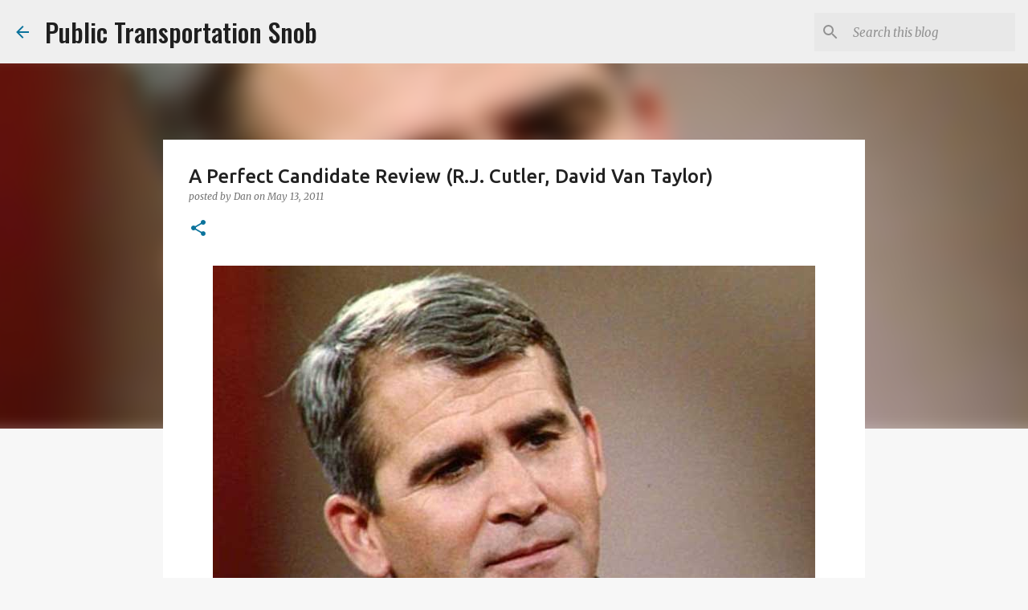

--- FILE ---
content_type: text/html; charset=utf-8
request_url: https://www.google.com/recaptcha/api2/aframe
body_size: 268
content:
<!DOCTYPE HTML><html><head><meta http-equiv="content-type" content="text/html; charset=UTF-8"></head><body><script nonce="q6O6jK3Nq-CvWJN3t1kGqw">/** Anti-fraud and anti-abuse applications only. See google.com/recaptcha */ try{var clients={'sodar':'https://pagead2.googlesyndication.com/pagead/sodar?'};window.addEventListener("message",function(a){try{if(a.source===window.parent){var b=JSON.parse(a.data);var c=clients[b['id']];if(c){var d=document.createElement('img');d.src=c+b['params']+'&rc='+(localStorage.getItem("rc::a")?sessionStorage.getItem("rc::b"):"");window.document.body.appendChild(d);sessionStorage.setItem("rc::e",parseInt(sessionStorage.getItem("rc::e")||0)+1);localStorage.setItem("rc::h",'1768661614284');}}}catch(b){}});window.parent.postMessage("_grecaptcha_ready", "*");}catch(b){}</script></body></html>